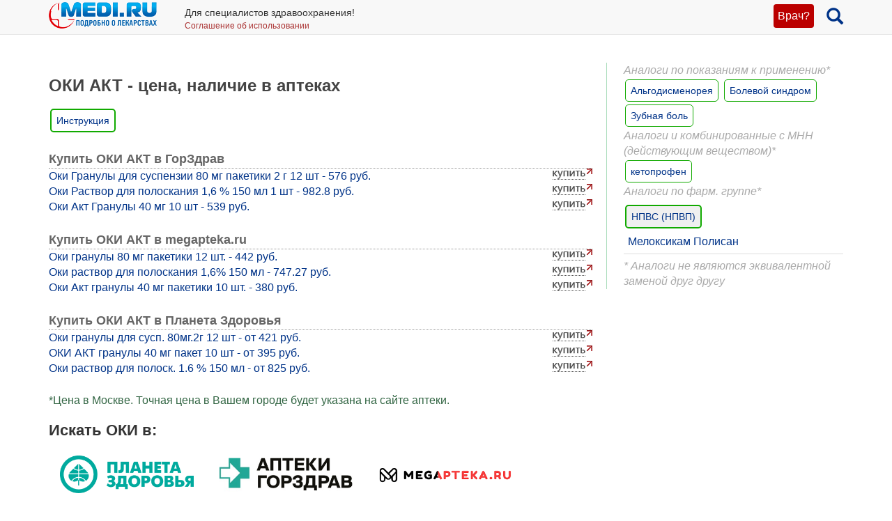

--- FILE ---
content_type: text/html; charset=UTF-8
request_url: https://medi.ru/instrukciya/oki-akt_26330/cena/
body_size: 6314
content:
<!DOCTYPE html>
<html xmlns="http://www.w3.org/1999/xhtml" lang="ru" prefix="og: http://ogp.me/ns#">

<head>
	<meta charset="UTF-8"/>
	<meta name="description" content="Проверка наличия и сравнение цен ОКИ АКТ в аптечных сетях Москвы и других городов."/>

			<meta name="keywords" content="ОКИ АКТ, наличие, цены, в аптеках"/>
			<meta name="robots" content="index,follow"/>

	<meta name="viewport" content="width=device-width, initial-scale=1, maximum-scale=1, user-scalable=no" />
<link rel="stylesheet" type="text/css" href="/assets/style-5z4VHaHgjFCQsc4BBFYvJQ.css?1700153634" />
<script type="text/javascript" src="/assets/script-0-Xqfd8Bq45rNi5pYlE11jAw.js?1608829276"></script>
<title>ОКИ АКТ - цена, наличие в аптеках</title>

	
			<link href="/favicon.ico" rel="shortcut icon" type="image/x-icon"/>
		
	<link href="https://medi.ru/instrukciya/oki-akt_26330/cena/" rel="canonical" type="text/html"/>

			<link href="/instrukciya/rss/" rel="alternate" type="application/rss+xml" title="Rss"/>
		<link href="/instrukciya/atom/" rel="alternate" type="application/atom+xml" title="Atom"/>
		
			<meta property="og:description" content="Проверка наличия и сравнение цен ОКИ АКТ в аптечных сетях Москвы и других городов."/>
				<meta property="og:title" content="ОКИ АКТ - цена, наличие в аптеках"/>
				<meta property="og:type" content="article"/>
				<meta property="og:site_name" content="medi.ru"/>
				<meta property="og:url" content="https://medi.ru/instrukciya/oki-akt_26330/cena/"/>
		
	</head>

<body>


<!-- Global site tag (gtag.js) - Google Analytics -->
<script async src="https://www.googletagmanager.com/gtag/js?id=G-LFRYH2QTKF"></script>
<script>
  window.dataLayer = window.dataLayer || [];
  function gtag(){dataLayer.push(arguments);}
  gtag('js', new Date());

  gtag('config', 'G-LFRYH2QTKF');
</script>


		<nav class="navbar navbar-default navbar-fixed-top">
			<div class="container">

				<div class="lupaicn" style="float: right; margin: 10px 0 0 18px;">
					<a href="/"><span class="glyphicon glyphicon-search" title="Поиск" style="font-size: 24px;"></span></a>
				</div>

				
				<div class="authmedi">
					<div class="header_login">

	<a id="login_link" class="login_btn" href="/user/login/">Врач?</a>
		<div class="header_login_form bg-success popover-div">

			

<button type="button" class="close" aria-label="Закрыть">
	<span aria-hidden="true">&times;</span>
</button><form class="navbar-search pull-right form-inline" id="header_login_form" action="/user/login/" method="post">
<input type="hidden" value="SnY2enI5SkNkT0VyM3Y2dnY4MkFLQXVtMThFckZVRzlUgOzTFYUFNM7FT70-QQtsiTLmZHCTDOuOfeavm_VovQ==" name="YII_CSRF_TOKEN" />
			<div class="rgsinv">
				Cпециалисты здравоохранения могут зарегистрироваться на МЕДИ РУ.
				<br>Зачем - см. на странице регистрации:
				<div class="rgsreg">
					<a href="/user/registration/"><span class="glyphicon glyphicon-edit"
																																															 aria-hidden="true"></span> Зарегистрироваться					</a>
				</div>
			</div>

			<p></p>
			<p>
				Если Вы уже регистрировались, введите e-mail и пароль
			</p>

			<div class="form-group"><div><input class="form-control" placeholder="Логин или email" name="UserLogin[username]" id="UserLogin_username" type="text" /></div></div>
			<div class="form-group"><div><input class="form-control" placeholder="Пароль" name="UserLogin[password]" id="UserLogin_password" type="password" /></div></div>
			<div><div class="form-group"><div><div class="checkbox"><input id="ytUserLogin_rememberMe" type="hidden" value="0" name="UserLogin[rememberMe]" /><label class="inline"><input name="UserLogin[rememberMe]" id="UserLogin_rememberMe" value="1" checked="checked" type="checkbox" /> Запомнить меня</label></div></div></div>
</div>

			<button class="btn btn-success" id="yw0" type="submit" name="yt0"><span class="glyphicon glyphicon-log-in"></span> Войти</button>			<div class="rgslpw"><a href="/user/recovery/"><span class="glyphicon glyphicon-repeat" aria-hidden="true"></span> Забыли пароль?</a></div>

			</form>
			<div class="clearfix"></div>
			<div>
				<div id="hoauthWidgetyw1" class="hoauthWidget"></div>			</div>
		</div>

		</div>				</div>

				
				<a style="display:inline-block; margin: 3px 6px 0 0;" href="/">
					<img style="vertical-align: inherit; border: 0;" src="/ico/mediru_logo.png">
				</a>


									<div style="display: inline-block; margin: 0 0 0 30px; ">
						<span style="white-space: nowrap; font-size: 14px;">Для специалистов здравоохранения!</span>
						<a style="display: block; color: #a33; white-space: nowrap; font-size: 12px; text-decoration: none;" href="/info/terms-of-use_12754/">Соглашение об использовании</a>

					</div>
					
			</div>
		</nav>
		<div class="fx_margin">
		</div>
	


<div class="container" id="body_div">



	
	
<div class="hh1 ">

	<div class="hh1_info">
		
		
		

	</div>

	
	
	</div>
	<div class="row">
		<div class="col-lg-12" id="111">
		


			
			<div class="well2">
				
				<article
											itemtype="http://schema.org/Drug"
										>
						<div id="content">
		<div class="g_cont">
	<div class="mc1">
		<h1>ОКИ АКТ - цена, наличие в аптеках</h1>
		
		
		<a class="inslcena" href="/instrukciya/oki-akt_26330/">Инструкция</a>
		
							<div class="wapteka_titl">
						Купить ОКИ АКТ в ГорЗдрав					</div>
					<div class="wapteka_list">
						<div class="apteka_price"><a href="https://gorzdrav.org/p/oki-gran-d-susp-80mg-paket-2g-n12-7191/?utm_source=mediru&amp;defaultBaseStore=77-gz" data-offerId="7191" target="_blank" rel="nofollow" onclick="ga(&#039;send&#039;, &#039;event&#039;, &#039;webapteka&#039;, &#039;click_366_link&#039;, &#039;https://gorzdrav.org/p/oki-gran-d-susp-80mg-paket-2g-n12-7191/?utm_source=mediru&amp;defaultBaseStore=77-gz&#039;);">Оки Гранулы для суспензии 80 мг пакетики 2 г 12 шт - 576 руб.</a></div><div class="apteka_price"><a href="https://gorzdrav.org/p/oki-rr-d-mestn-prim-160mg-10ml-flak-150ml-34202/?utm_source=mediru&amp;defaultBaseStore=77-gz" data-offerId="34202" target="_blank" rel="nofollow" onclick="ga(&#039;send&#039;, &#039;event&#039;, &#039;webapteka&#039;, &#039;click_366_link&#039;, &#039;https://gorzdrav.org/p/oki-rr-d-mestn-prim-160mg-10ml-flak-150ml-34202/?utm_source=mediru&amp;defaultBaseStore=77-gz&#039;);">Оки Раствор для полоскания 1,6 % 150 мл 1 шт - 982.8 руб.</a></div><div class="apteka_price"><a href="https://gorzdrav.org/p/oki-akt-granuly-40mg-10-253496/?utm_source=mediru&amp;defaultBaseStore=77-gz" data-offerId="253496" target="_blank" rel="nofollow" onclick="ga(&#039;send&#039;, &#039;event&#039;, &#039;webapteka&#039;, &#039;click_366_link&#039;, &#039;https://gorzdrav.org/p/oki-akt-granuly-40mg-10-253496/?utm_source=mediru&amp;defaultBaseStore=77-gz&#039;);">Оки Акт  Гранулы 40 мг 10 шт - 539 руб.</a></div>					</div>

										<div class="wapteka_titl">
						Купить ОКИ АКТ в megapteka.ru					</div>
					<div class="wapteka_list">
						<div class="apteka_price"><a href="https://megapteka.ru/moskva/catalog/obezbolivayushhie-sredstva-63/oki-gran-d-prig-44859" data-offerId="44859" target="_blank" rel="nofollow" onclick="ga(&#039;send&#039;, &#039;event&#039;, &#039;webapteka&#039;, &#039;click_zdravcity_link&#039;, &#039;https://megapteka.ru/moskva/catalog/obezbolivayushhie-sredstva-63/oki-gran-d-prig-44859&#039;);">Оки гранулы 80 мг пакетики 12 шт. - 442 руб.</a></div><div class="apteka_price"><a href="https://megapteka.ru/moskva/catalog/obezbolivayushhie-sredstva-63/oki-r-r-160mg-10ml-44861" data-offerId="44861" target="_blank" rel="nofollow" onclick="ga(&#039;send&#039;, &#039;event&#039;, &#039;webapteka&#039;, &#039;click_zdravcity_link&#039;, &#039;https://megapteka.ru/moskva/catalog/obezbolivayushhie-sredstva-63/oki-r-r-160mg-10ml-44861&#039;);">Оки раствор для полоскания 1,6% 150 мл - 747.27 руб.</a></div><div class="apteka_price"><a href="https://megapteka.ru/moskva/catalog/obezbolivayushhie-sredstva-63/oki-akt-granuly-4540738" data-offerId="4540738" target="_blank" rel="nofollow" onclick="ga(&#039;send&#039;, &#039;event&#039;, &#039;webapteka&#039;, &#039;click_zdravcity_link&#039;, &#039;https://megapteka.ru/moskva/catalog/obezbolivayushhie-sredstva-63/oki-akt-granuly-4540738&#039;);">Оки Акт гранулы 40 мг пакетики 10 шт. - 380 руб.</a></div>					</div>

										<div class="wapteka_titl">
						Купить ОКИ АКТ в Планета Здоровья					</div>
					<div class="wapteka_list">
						<div class="apteka_price"><a href="https://planetazdorovo.ru/ges/12291204/?utm_source=medi.ru" data-offerId="12291204" target="_blank" rel="nofollow" onclick="ga(&#039;send&#039;, &#039;event&#039;, &#039;webapteka&#039;, &#039;click_planetazdorovo_link&#039;, &#039;https://planetazdorovo.ru/ges/12291204/?utm_source=medi.ru&#039;);">Оки гранулы для сусп. 80мг.2г 12 шт - от 421 руб.</a></div><div class="apteka_price"><a href="https://planetazdorovo.ru/ges/15425711/?utm_source=medi.ru" data-offerId="15425711" target="_blank" rel="nofollow" onclick="ga(&#039;send&#039;, &#039;event&#039;, &#039;webapteka&#039;, &#039;click_planetazdorovo_link&#039;, &#039;https://planetazdorovo.ru/ges/15425711/?utm_source=medi.ru&#039;);">ОКИ АКТ гранулы 40 мг пакет 10 шт - от 395 руб.</a></div><div class="apteka_price"><a href="https://planetazdorovo.ru/ges/18272601/?utm_source=medi.ru" data-offerId="18272601" target="_blank" rel="nofollow" onclick="ga(&#039;send&#039;, &#039;event&#039;, &#039;webapteka&#039;, &#039;click_planetazdorovo_link&#039;, &#039;https://planetazdorovo.ru/ges/18272601/?utm_source=medi.ru&#039;);">Оки раствор для полоск. 1.6 % 150 мл - от 825 руб.</a></div>					</div>

								<div class="wapteka_wrn">
				*Цена в Москве. Точная цена в Вашем городе будет указана на сайте аптеки.
			</div>
						
		
		<div class="webapt_lrgl">
			<p>
			<h3>Искать ОКИ в:</h3>
			</p>

			<a style="max-width:28%; padding: 10px;" href="https://planetazdorovo.ru/search/?q=ОКИ" target="_blank" rel="nofollow">
			<img src="/imagen/wapt-planetazdorovo.png"></a>
			
			
			<a style="max-width:28%; padding: 10px; " href="https://gorzdrav.org/search/?text=ОКИ" target="_blank" rel="nofollow">
			<img src="/imagen/gorzdrav.png"></a>
			
			
			<a style="max-width:28%; padding: 10px;" href="https://megapteka.ru/search/?utm_source=medi_ru&utm_medium=medi_ru&utm_campaign=medi_ru&q=ОКИ" target="_blank" rel="nofollow">
			<img src="/imagen/megapteka.png"></a>
			
			
			<a style="max-width:28%; padding: 10px;" href="https://polza.ru/search/?q=ОКИ" target="_blank" rel="nofollow">
			<img src="/imagen/wapt-polza.png"></a>

		</div>
		
			</div>
	<div class="mc22">
				<div class="promoLekarstvas">
			<div class="mc2_hdr">
				Аналоги по показаниям к применению*
			</div>
							<div class="promoLekarstva">
					<a class="internal" href="/lekarstva/dismenoreya/">Альгодисменорея</a>				</div>
								<div class="promoLekarstva">
					<a class="internal" href="/lekarstva/bolevoj-sindrom/">Болевой синдром</a>				</div>
								<div class="promoLekarstva">
					<a class="internal" href="/lekarstva/zubnaya_bol/">Зубная боль</a>				</div>
						</div>
				<div class="promoMnns">
			<div class="mc2_hdr">
				Аналоги и комбинированные с МНН (действующим веществом)*
			</div>
							<div class="promoMnn">
					<a class="internal" href="/analogi-mnn/ketoprofen/">кетопрофен</a>				</div>
						</div>
				<div class="mc2_hdr">
			Аналоги по фарм. группе*
		</div>

		<div class="nonPromoSpisoks">
			
				<div class="nonPromoSpisok">
					<a class="internal" href="/spisok/npvs/">НПВС (НПВП)</a>					<script>
						gtag('config', 'G-LFRYH2QTKF');
						gtag('event', 'page_view', {'content_group': 'spisok_НПВС (НПВП)'});
					</script>
				</div>

				<div class="nonPromoSpisokTopics">
															<div class="nonPromoSpisokTopic">
											<a class="internal" href="/info/meloksikam_21174/">Мелоксикам Полисан</a>										</div>
														</div>

						</div>

		<div class="mc2_hdr">
			* Аналоги не являются эквивалентной заменой друг другу
		</div>
			</div>
</div>
	</div>
				</article>
			</div>
		</div>
	</div>

	
<div class="ftr">
	<div class="container">
		<div class="ftr_row">
								
			<a href="/" target="_blank">Главная</a>
			<a href="/info/contacts_12822/" target="_blank">Контакты</a>

			<a href="/info/privacy-policy_13656/" target="_blank">Политика ОПД</a>
			<a href="/info/terms-of-use_12754/" target="_blank">Соглашение об использовании</a>
		</div>	
		<div class="ftr_row">	
			<a>МЕДИ РУ в:</a>
			<a href="https://www.youtube.com/user/medirutv" target="_blank"><img src="/ico/share-icon2-youtube.png" alt="МЕДИ РУ на YouTube"></a> 
			<a href="https://twitter.com/medi_ru" target="_blank"><img src="/ico/share-icon2-twitter.png" alt="МЕДИ РУ в Twitter"></a> 
			<!-- <a href="https://www.facebook.com/medi.ru" target="_blank"><img src="/ico/share-icon2-facebook.png" alt="МЕДИ РУ на FaceBook"></a> -->
			<a href="https://vk.com/mediru" target="_blank"><img src="/ico/share-icon2-vk.png" alt="МЕДИ РУ вКонтакте"></a>

			
			
	
			
			<!-- Yandex.Metrika informer -->
<a href="https://metrika.yandex.ru/stat/?id=22210096&amp;from=informer"
target="_blank" rel="nofollow"><img src="https://informer.yandex.ru/informer/22210096/1_0_FFFFECFF_EEFFCCFF_0_uniques"
style="width:80px; height:15px; border:0;" alt="Яндекс.Метрика" title="Яндекс.Метрика: данные за сегодня (уникальные посетители)" class="ym-advanced-informer" data-cid="22210096" data-lang="ru" /></a>
<!-- /Yandex.Metrika informer -->

<!-- Yandex.Metrika counter -->
<script type="text/javascript" >
   (function(m,e,t,r,i,k,a){m[i]=m[i]||function(){(m[i].a=m[i].a||[]).push(arguments)};
   m[i].l=1*new Date();
   for (var j = 0; j < document.scripts.length; j++) {if (document.scripts[j].src === r) { return; }}
   k=e.createElement(t),a=e.getElementsByTagName(t)[0],k.async=1,k.src=r,a.parentNode.insertBefore(k,a)})
   (window, document, "script", "https://mc.yandex.ru/metrika/tag.js", "ym");

   ym(22210096, "init", {
        clickmap:true,
        trackLinks:true,
        accurateTrackBounce:true
   });
</script>
<script type="text/javascript">
    (function(e, x, pe, r, i, me, nt){
    e[i]=e[i]||function(){(e[i].a=e[i].a||[]).push(arguments)},
    me=x.createElement(pe),me.async=1,me.src=r,nt=x.getElementsByTagName(pe)[0],me.addEventListener("error",function(){function cb(t){t=t[t.length-1],"function"==typeof t&&t({flags:{}})};Array.isArray(e[i].a)&&e[i].a.forEach(cb);e[i]=function(){cb(arguments)}}),nt.parentNode.insertBefore(me,nt)})
    (window, document, 'script', 'https://abt.s3.yandex.net/expjs/latest/exp.js', 'ymab');

    ymab('metrika.22210096', 'init'/*, {clientFeatures}, {callback}*/);
</script>
<noscript><div><img src="https://mc.yandex.ru/watch/22210096" style="position:absolute; left:-9999px;" alt="" /></div></noscript>
<!-- /Yandex.Metrika counter -->


		</div>
	</div>
</div>







</div>

<div style="display: none;" class="loading" id="loading">
	<img alt="Загрузка…" title="Загрузка…" src="/css/loading.gif"/>
</div>

<div class="blowup" style="display: none;">
	<img alt="" title="" src="/css/loading.gif" class="blowup"/>
</div><script type="text/javascript" src="/assets/a9ab5c8b/scroll.min.js"></script>
<script type="text/javascript">
/*<![CDATA[*/
jQuery(function($) {
	jQuery('[data-toggle=popover]').popover();
	jQuery('[data-toggle=tooltip]').tooltip();
	
		$('a#login_link').click(function(event) {
			$('.popover-div').hide();
			$('div.header_login_form').fadeIn();
			event.preventDefault();
			event.stopPropagation();
		});
		
	
		$('button.close').on('click', function() {
	      return $(this).parents('.popover-div').fadeOut();
	    });
	    	
	
		$('body').click(function(event) {
			var popover = $('.popover-div');
			if (popover.has(event.target).length === 0){
				popover.fadeOut();
			}
		});
	    	
			$(function() {
				$('.hoauthWidget a').click(function() {
					var signinWin;
					var screenX     = window.screenX !== undefined ? window.screenX : window.screenLeft,
						screenY     = window.screenY !== undefined ? window.screenY : window.screenTop,
						outerWidth  = window.outerWidth !== undefined ? window.outerWidth : document.body.clientWidth,
						outerHeight = window.outerHeight !== undefined ? window.outerHeight : (document.body.clientHeight - 22),
						width       = 480,
						height      = 680,
						left        = parseInt(screenX + ((outerWidth - width) / 2), 10),
						top         = parseInt(screenY + ((outerHeight - height) / 2.5), 10),
						options    = (
						'width=' + width +
						',height=' + height +
						',left=' + left +
						',top=' + top
						);
			 
					signinWin=window.open(this.href,'Login',options);
	
					if (window.focus) {signinWin.focus()}
	
					return false;
				});
			});
	
});
/*]]>*/
</script>
</body>
</html>
